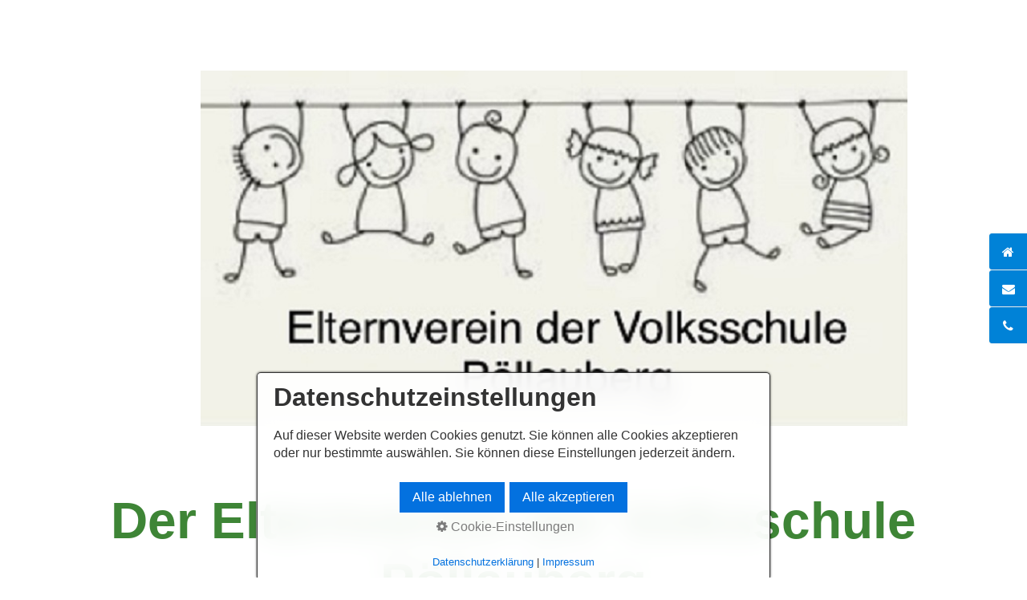

--- FILE ---
content_type: text/html
request_url: https://vs-poellauberg.at/elternverein.html
body_size: 2870
content:
<!DOCTYPE html> <html prefix="og: https://ogp.me/ns#" class="no-js responsivelayout supportsbreakout" lang="de" data-zpdebug="false" data-ptr="" data-pagename="Elternverein"> <head> <title>Der Elternverein der Volksschule P&#246;llauberg</title> <meta http-equiv="content-type" content="text/html; charset=utf-8"> <meta name="viewport" content="width=device-width, initial-scale=1.0"> <meta name="description" content="Hier stellt sich der Elternverein der Volksschule P&#246;llauberg mit seinen Mitgliedern und T&#228;tigkeiten vor."> <meta property="og:type" content="website"> <meta property="og:title" content="Der Elternverein der Volksschule P&#246;llauberg"> <meta property="og:description" content="Hier stellt sich der Elternverein der Volksschule P&#246;llauberg mit seinen Mitgliedern und T&#228;tigkeiten vor."> <meta property="og:url" content="http://www.vs-poellauberg.at/elternverein.html"> <meta property="twitter:card" content="summary_large_image"> <meta property="twitter:title" content="Der Elternverein der Volksschule P&#246;llauberg"> <meta property="twitter:description" content="Hier stellt sich der Elternverein der Volksschule P&#246;llauberg mit seinen Mitgliedern und T&#228;tigkeiten vor."> <meta name="keywords" content="Elternverein-P&#246;llauberg-Volksschule-Eltern-Vorstand-Elternarbeit-Unterst&#252;tzung"> <meta name="generator" content="Zeta Producer 16.5.0.0, ZP16X, 08.07.2022 15:24:30"> <meta name="robots" content="index, follow"> <link rel="canonical" href="http://www.vs-poellauberg.at/elternverein.html"> <link rel="preload" href="assets/fonts/fontawesome-webfont.woff2?v=4.7.0" as="font" type="font/woff2" crossorigin=""> <link class="zpfaviconmeta" rel="shortcut icon" type="image/x-icon" href="assets/yoga-icon.svg?v=2021070601"> <link rel="stylesheet" href="assets/bundle.css?v=638137025496566170"> <style>.zpSidebarIcons1806{right:-80px;top:50%;transform:translateY(-50%)}#zpSidebarIcons1806.zpSidebarIcons1806 a{right:0;flex-direction:row;border-radius:3px 0 0 3px!important;height:45px;margin-bottom:1px!important;color:#FFF!important;background-color:#0082D7!important;border-width:1px!important;border-color:#0082D7!important;box-shadow:0 0 3px rgba(0,0,0,0.1)!important}@media(hover:hover){#zpSidebarIcons1806.zpSidebarIcons1806 a:hover{right:80px}}#zpSidebarIcons1806.zpSidebarIcons1806 a:hover{color:#FFF!important;background-color:#0076C4!important;border-color:#0076C4!important;box-shadow:0 0 3px rgba(0,0,0,0.2)!important}.zpSidebarIcons1806 a span.zpSidebarIcon{width:45px;font-size:1em}.zpSidebarIcons1806 a span.zpSidebarText{justify-content:flex-start;font-size:.8em;width:80px}@media(max-width:479px){.zpSidebarIcons1806 a span.zpSidebarIcon{width:23px;font-size:.8em}.zpSidebarIcons1806 a span.zpSidebarText{font-size:.8em}}</style><style id="zple_container_211">#container_211{margin-bottom:130px!important}</style> <style>header{background:transparent}#slider h1,#slider h2,#slider h3,#slider h4,#slider h5,#slider h6,#slider #headerslider{text-shadow:none}#slider p{font-weight:bold}nav>ul ul{padding:10px;border-radius:8px}nav a#mobilenavtoggle{right:20px;font-size:1.3rem}#content{margin-bottom:40px}form.zp-form.zp-editable .formbuttons{display:flex;justify-content:center}a.button,#banner a.button,#afterfooter a.button,input.button,.zp-form input.button,.zp-form input[type=submit]{border-radius:4px}footer #logo{display:none}#search #zpsearchform{width:75%}#zpsearchfield::-webkit-input-placeholder{color:rgba(255,255,255,0.75)}</style> <script src="assets/bundle.js?v=638137025496566170"></script> <script>setTimeout(function(){"WebFont"in window||(document.getElementsByTagName("html")[0].className+=" wf-fail")},1e3);WebFontConfig={google:{families:["Open+Sans:300,400,600","Roboto:300,400,700","Exo+2:400,700","Poppins:400,700","PT+Serif:400,400i,700","Oswald:300,400,600"]}}</script> <script src="assets/js/webfont/1.6.28/webfont.js"></script> </head> <body id="campfire-responsive" class="notouch"> <a id="top"></a> <section id="content" class="clearfix"> <div class="zparea zpgrid" data-numcolumns="" data-areaname="Standard" data-pageid="516"> <div id="container_211" class="zpContainer first last " data-zpeleel="container" data-zpleid="211"> <div class="zpRow standard " data-row-id="338"> <div class="zpColumn odd zpColumnWidth2 c2 first" style="" data-column-id="450"> <div class="zpColumnItem"> <div id="a1797" data-article-id="1797" data-zpleid="1797" class="articlearea zpwText"> </div> </div> </div> <div class="zpColumn even zpColumnWidth2 c9 last" style="" data-column-id="449"> <div class="zpColumnItem"> <div id="a1796" data-article-id="1796" data-zpleid="1796" class="articlearea zpwBild popupimage"> <div id="igal1796" class="zpImageGallery" data-kind="singleimage" data-titleshow="1" data-htmltitle="" data-width="auto" data-height="auto" data-bordercolor="default" data-borderwidth="0" data-margin="0" data-titleposition="outside" data-transition="elastic" data-slideshow="0"> <a class="fancybox preloadimg zpnolayoutlinkstyles" href="media/images/elternverein-2_logo_h-large.jpg" title="" aria-label="Bild in Lightbox öffnen (open image in lightbox)"> <img loading="lazy" class="singleImage" src="media/images/elternverein-2_logo_h.jpg" width="900" height="452" alt=""> </a> </div> </div> </div> </div> </div> <div class="zpRow standard " data-row-id="339"> <div class="zpColumn odd zpColumnWidth1 c12 first last" style="" data-column-id="451"> <div class="zpColumnItem"> <div id="a1798" data-article-id="1798" data-zpleid="1798" class="articlearea zpwText"> <h1 style="text-align:center;" data-zpfieldname="headline">Der Elternverein der Volksschule Pöllauberg</h1> <p><strong>Unsere Aufgaben:</strong></p><p>Die wesentliche Aufgabe des Elternvereines ist es, die Interessen der Eltern innerhalb der Schulgemeinschaft zu vertreten. Darüber hinaus unterstützt der EV durch finanzielle Zuschüsse Ausflüge, Autorenlesungen, Schulveranstaltungen uvm.</p><p>Gemeinsame Veranstaltungen stärken die Schulgemeinschaft und helfen Eltern, als engagierte Partner im Schulbetrieb wahrgenommen zu werden.</p><p>&nbsp;</p><p><strong>Unser Ziel ist eine gute Zusammenarbeit und Kommunikation zwischen Eltern, Lehrern und Schülern.</strong></p><p>&nbsp;</p><p>&nbsp;</p><p style="text-align: center;"><strong><em><span style="font-size: 30px;">KINDER HALTEN UNS NICHT </span></em></strong></p><p style="text-align: center;"><strong><em><span style="font-size: 30px;">VON WICHTIGEREM AB, </span></em></strong></p><p style="text-align: center;"><strong><em><span style="font-size: 30px;">SIE SIND DAS WICHTIGSTE!</span></em></strong></p><p>&nbsp;</p><p><strong>Unsere Aktivitäten:</strong><br></p><p>• Faschingsumzug</p><p>• Elterncafe beim Elternsprechtag</p><p>• Weihnachtsfeier</p><p>• Jause und Geschenksackerl beim Schülereinschreibfest</p><p>• Zuschüsse für Schwimm- und Schikurse</p><p>• Ferienspaß</p><p>• Eis essen am Schulschluss<br></p> </div> </div> </div> </div> <div class="zpRow standard " data-row-id="340"> <div class="zpColumn odd zpColumnWidth2 c4 first" style="" data-column-id="453"> <div class="zpColumnItem"> <div id="a1800" data-article-id="1800" data-zpleid="1800" class="articlearea zpwText"> <h2 data-zpfieldname="headline">Der Vorstand</h2> <p> <strong>Obfrau:&nbsp; &nbsp; &nbsp; &nbsp; &nbsp; &nbsp; &nbsp; &nbsp; &nbsp; &nbsp; &nbsp;</strong></p><p><strong>​</strong>Martina Schweighofer</p><p><strong>Obfrau STV: </strong>&nbsp; &nbsp; &nbsp; &nbsp; &nbsp; &nbsp; &nbsp; &nbsp; &nbsp; &nbsp; &nbsp; </p><p>Waltraud Grill</p><p><strong>Kassier: &nbsp; &nbsp; &nbsp; &nbsp; &nbsp; &nbsp; &nbsp; &nbsp; &nbsp;&nbsp;</strong></p><p><strong>​</strong>Gabi Schirnhofer</p><p><strong>Kassier STV:</strong>&nbsp; &nbsp; &nbsp; &nbsp; &nbsp; &nbsp; &nbsp; &nbsp; &nbsp; &nbsp; &nbsp; </p><p>Sonja Kröpfl</p><p><strong>Schriftführerin: </strong></p><p>Maria Rosenberger&nbsp;</p><p><strong>Schriftführerin STV:&nbsp;</strong></p><p>Stefanie Schneider</p> </div> </div> </div> <div class="zpColumn even zpColumnWidth2 c8 last" style="" data-column-id="454"> <div class="zpColumnItem"> <div id="a1799" data-article-id="1799" data-zpleid="1799" class="articlearea zpwBild popupimage"> <div id="igal1799" class="zpImageGallery" data-kind="singleimage" data-titleshow="1" data-htmltitle="" data-width="auto" data-height="auto" data-bordercolor="default" data-borderwidth="0" data-margin="0" data-titleposition="outside" data-transition="elastic" data-slideshow="0"> <a class="fancybox preloadimg zpnolayoutlinkstyles" href="media/images/elternverein-1_h-large.jpg" title="" aria-label="Bild in Lightbox öffnen (open image in lightbox)"> <img loading="lazy" class="singleImage" src="media/images/elternverein-1_h.jpg" width="800" height="564" alt=""> </a> </div> </div> </div> </div> </div> <div class="zpRow standard " data-row-id="344"> <div class="zpColumn odd zpColumnWidth1 c12 first last" style="" data-column-id="458"> <div class="zpColumnItem"> <div id="a1806" data-article-id="1806" data-zpleid="1806" class="articlearea zpwSidebar-Icons"> </div> </div> <div id="zpSidebarIcons1806" class="zpSidebarIcons zpSidebarIcons1806"> <a class="zpnolayoutlinkstyles" href="index.html" title="Home"> <span class="zpSidebarIcon"><i class="fa fa-home" aria-hidden="true"></i></span> <span class="zpSidebarText">Home</span> </a> <a class="zpnolayoutlinkstyles" href="kontakt.html" title="E-Mail"> <span class="zpSidebarIcon"><i class="fa fa-envelope" aria-hidden="true"></i></span> <span class="zpSidebarText">E-Mail</span> </a> <a class="zpnolayoutlinkstyles" href="kontakt.html" title="Telefon"> <span class="zpSidebarIcon"><i class="fa fa-phone" aria-hidden="true"></i></span> <span class="zpSidebarText">Telefon</span> </a> </div> <script>$z(document).ready(function(){var n=document.getElementById("zpSidebarIcons1806");$z(n).appendTo("body").addClass("zpInjectedContent").attr("data-item-id","1806")})</script> </div> </div> </div> </div> </section> 
<!--
* Layout: Campfire Responsive by StS
* $Id: plain.html 2022-06-21 13:31:16 +0200 Stefan S  b783691aa5de61d0142ab29862f7cdef01cc3b55 $
-->
 </body> </html>